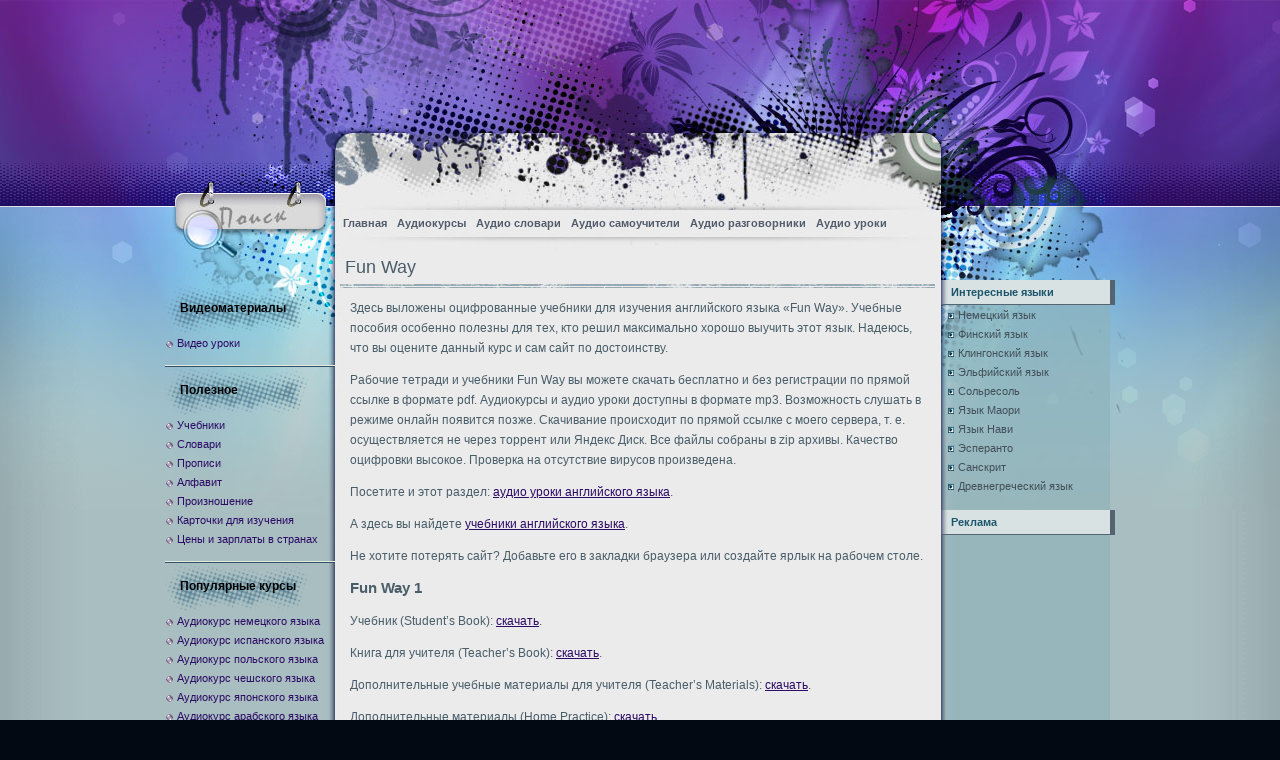

--- FILE ---
content_type: text/html; charset=UTF-8
request_url: http://audiolang.info/fun-way/
body_size: 4072
content:
<!DOCTYPE html><html lang="ru"><head><meta http-equiv="Content-Type" content="text/html; charset=UTF-8"><title>Fun Way</title><meta name="Description" content="Учебники, рабочие тетради и аудиокурсы английского языка Fun Way. Скачайте бесплатно и без регистрации."><link rel="stylesheet" href="http://audiolang.info/wp-content/themes/ink-stain/style.css" type="text/css" media="screen"><link rel="canonical" href="http://audiolang.info/fun-way/"><link rel="icon" href="http://audiolang.info/wp-content/uploads/2020/10/cropped-aico-32x32.png" sizes="32x32"><link rel="icon" href="http://audiolang.info/wp-content/uploads/2020/10/cropped-aico-192x192.png" sizes="192x192"><link rel="apple-touch-icon" href="http://audiolang.info/wp-content/uploads/2020/10/cropped-aico-180x180.png"><meta name="msapplication-TileImage" content="http://audiolang.info/wp-content/uploads/2020/10/cropped-aico-270x270.png"><style type="text/css">#header {background:url('http://audiolang.info/wp-content/themes/ink-stain/images/bg_header.jpg') no-repeat center top;}#content{float:left;}</style><script type='text/javascript' src='http://audiolang.info/wp-includes/js/jquery/jquery.js?ver=1.12.4'></script><script type='text/javascript' src='http://audiolang.info/wp-includes/js/jquery/jquery-migrate.min.js?ver=1.4.1'></script><script type='text/javascript' src='http://audiolang.info/wp-content/themes/ink-stain/templatelite-ink-stain.js'></script><script>window.yaContextCb=window.yaContextCb||[]</script><script src="https://yandex.ru/ads/system/context.js" async></script></head><body><div id="bg_repeat"><div id="bg_top"><div id="bg_btm"><div id="base"><div id="base_btm"><div id="header"> <a href="http://audiolang.info/" title="Главная страница"><img src="http://audiolang.info/wp-content/themes/ink-stain/images/spacer.gif" alt="Главная страница" class="home"/></a><a href="http://audiolang.info/feed/" title="RSS-лента" class="rss"></a><div id="mainsearch"><form id="mainsearchform" action="http://audiolang.info/" method="get"><input class="input" type="text" value="Что ищем?" onfocus="if (this.value == 'Что ищем?') {this.value = '';}" onblur="if (this.value == '') {this.value = 'Что ищем?';}" name="s" id="s"><input class="submit" value=" " type="submit"></form></div><div id="menu"><div class="nav"><ul id="menu-menu" class="menu"><li id="menu-item-8" class="menu-item menu-item-type-custom menu-item-object-custom menu-item-home menu-item-8"><a href="http://audiolang.info">Главная</a></li><li id="menu-item-100" class="menu-item menu-item-type-custom menu-item-object-custom menu-item-100"><a href="http://audiolang.info/audiokursy/">Аудиокурсы</a></li><li id="menu-item-97" class="menu-item menu-item-type-custom menu-item-object-custom menu-item-97"><a href="http://audiolang.info/audio-slovari/">Аудио словари</a></li><li id="menu-item-103" class="menu-item menu-item-type-custom menu-item-object-custom menu-item-103"><a href="http://audiolang.info/audio-samouchiteli/">Аудио самоучители</a></li><li id="menu-item-106" class="menu-item menu-item-type-custom menu-item-object-custom menu-item-106"><a href="http://audiolang.info/audio-razgovorniki/">Аудио разговорники</a></li><li id="menu-item-3329" class="menu-item menu-item-type-custom menu-item-object-custom menu-item-3329"><a href="http://audiolang.info/audio-uroki/">Аудио уроки</a></li></ul></div></div></div><div id="container"><div id="content"><div class="spacer"></div><div id="post-21316" class="post-21316 page type-page status-publish hentry"><div style="text-align: center;"><div id="yandex_rtb_R-A-11758967-5"></div><script>window.yaContextCb.push(() => { Ya.Context.AdvManager.render({ "blockId": "R-A-11758967-5", "renderTo": "yandex_rtb_R-A-11758967-5" })})</script></div><div class="post_title"><h1>Fun Way</h1></div><div class="entry"><p>Здесь выложены оцифрованные учебники для изучения английского языка &#171;Fun Way&#187;. Учебные пособия особенно полезны для тех, кто решил максимально хорошо выучить этот язык. Надеюсь, что вы оцените данный курс и сам сайт по достоинству.</p><p>Рабочие тетради и учебники Fun Way вы можете скачать бесплатно и без регистрации по прямой ссылке в формате pdf. Аудиокурсы и аудио уроки доступны в формате mp3. Возможность слушать в режиме онлайн появится позже. Скачивание происходит по прямой ссылке с моего сервера, т. е. осуществляется не через торрент или Яндекс Диск. Все файлы собраны в zip архивы. Качество оцифровки высокое. Проверка на отсутствие вирусов произведена.</p><p>Посетите и этот раздел: <a href="http://audiolang.info/audio-uroki-anglijskogo-yazyka/" target="_blank" rel="noopener noreferrer">аудио уроки английского языка</a>.</p><p>А здесь вы найдете <a href="http://audiolang.info/uchebniki-anglijskogo-yazyka/" target="_blank" rel="noopener noreferrer">учебники английского языка</a>.</p><p>Не хотите потерять сайт? Добавьте его в закладки браузера или создайте ярлык на рабочем столе.</p><h2>Fun Way 1</h2><p>Учебник (Student’s Book): <a href="http://audiolang.info/nw/kursy/en/fun-way/1/uc.zip" download>скачать</a>.</p><p>Книга для учителя (Teacher’s Book): <a href="http://audiolang.info/nw/kursy/en/fun-way/1/tb.zip" download>скачать</a>.</p><p>Дополнительные учебные материалы для учителя (Teacher’s Materials): <a href="http://audiolang.info/nw/kursy/en/fun-way/1/tm.zip" download>скачать</a>.</p><p>Дополнительные материалы (Home Practice): <a href="http://audiolang.info/nw/kursy/en/fun-way/1/home-practice.zip" download>скачать</a>.</p><p>Аудиоприложение (Audio CD): <a href="http://audiolang.info/nw/kursy/en/fun-way/1/audio.zip" download>скачать</a>.</p><h2>Fun Way 2</h2><p>Книга для учителя (Teacher’s Book): <a href="http://audiolang.info/nw/kursy/en/fun-way/2/tb.zip" download>скачать</a>.</p><p>Дополнительные материалы (Home Practice): <a href="http://audiolang.info/nw/kursy/en/fun-way/2/home-practice.zip" download>скачать</a>.</p><p>Аудиоприложение (Audio CD): <a href="http://audiolang.info/nw/kursy/en/fun-way/2/audio.zip" download>скачать</a>.</p><h2>Fun Way 3</h2><p>Учебник (Student’s Book): <a href="http://audiolang.info/nw/kursy/en/fun-way/3/uc.zip" download>скачать</a>.</p><p>Книга для учителя (Teacher’s Book): <a href="http://audiolang.info/nw/kursy/en/fun-way/3/tb.zip" download>скачать</a>.</p><p>Аудиоприложение (Audio CD): <a href="http://audiolang.info/nw/kursy/en/fun-way/3/audio.zip" download>скачать</a>.</p><h2>Fun Way 5</h2><p>Учебник (Student’s Book): <a href="http://audiolang.info/nw/kursy/en/fun-way/5/uc.zip" download>скачать</a>.</p><p>Книга для учителя (Teacher’s Book): <a href="http://audiolang.info/nw/kursy/en/fun-way/5/tb.zip" download>скачать</a>.</p><p>Дополнительные материалы (Home Practice): <a href="http://audiolang.info/nw/kursy/en/fun-way/5/home-practice.zip" download>скачать</a>.</p><div style="text-align: center;"><div id="yandex_rtb_R-A-11758967-3"></div><script>window.yaContextCb.push(() => { Ya.Context.AdvManager.render({ "blockId": "R-A-11758967-3", "renderTo": "yandex_rtb_R-A-11758967-3" })})</script></div></div></div> </div>﻿<div id="sidebar1"><ul><li id="nav_menu-2" class="widget widget_nav_menu"><h4>Видеоматериалы</h4><div class="menu-new1-container"><ul id="menu-new1" class="menu"><li id="menu-item-3326" class="menu-item menu-item-type-custom menu-item-object-custom menu-item-3326"><a href="http://audiolang.info/videouroki/">Видео уроки</a></li></ul></div></li><li id="nav_menu-7" class="widget widget_nav_menu"><h4>Полезное</h4><div class="menu-pl-container"><ul id="menu-pl" class="menu"><li id="menu-item-16186" class="menu-item menu-item-type-custom menu-item-object-custom menu-item-16186"><a href="http://audiolang.info/uchebniki/">Учебники</a></li><li id="menu-item-11584" class="menu-item menu-item-type-custom menu-item-object-custom menu-item-11584"><a href="http://audiolang.info/slovari/">Словари</a></li><li id="menu-item-15879" class="menu-item menu-item-type-custom menu-item-object-custom menu-item-15879"><a href="http://audiolang.info/vse-propisi/">Прописи</a></li><li id="menu-item-20090" class="menu-item menu-item-type-custom menu-item-object-custom menu-item-20090"><a href="http://audiolang.info/alfavit/">Алфавит</a></li><li id="menu-item-11583" class="menu-item menu-item-type-custom menu-item-object-custom menu-item-11583"><a href="http://audiolang.info/proiznoshenie/">Произношение</a></li><li id="menu-item-11582" class="menu-item menu-item-type-custom menu-item-object-custom menu-item-11582"><a href="http://audiolang.info/kartochki-dlya-izucheniya/">Карточки для изучения</a></li><li id="menu-item-22906" class="menu-item menu-item-type-custom menu-item-object-custom menu-item-22906"><a href="http://audiolang.info/tseny-v-stranah/">Цены и зарплаты в странах</a></li></ul></div></li><li id="nav_menu-5" class="widget widget_nav_menu"><h4>Популярные курсы</h4><div class="menu-new2-container"><ul id="menu-new2" class="menu"><li id="menu-item-71" class="menu-item menu-item-type-custom menu-item-object-custom menu-item-71"><a href="http://audiolang.info/audio-kurs-nemetskogo-yazyka/">Аудиокурс немецкого языка</a></li><li id="menu-item-74" class="menu-item menu-item-type-custom menu-item-object-custom menu-item-74"><a href="http://audiolang.info/audio-kurs-ispanskogo-yazyka/">Аудиокурс испанского языка</a></li><li id="menu-item-91" class="menu-item menu-item-type-custom menu-item-object-custom menu-item-91"><a href="http://audiolang.info/audiokurs-polskogo-yazyka/">Аудиокурс польского языка</a></li><li id="menu-item-94" class="menu-item menu-item-type-custom menu-item-object-custom menu-item-94"><a href="http://audiolang.info/audiokurs-cheshskogo-yazyka/">Аудиокурс чешского языка</a></li><li id="menu-item-88" class="menu-item menu-item-type-custom menu-item-object-custom menu-item-88"><a href="http://audiolang.info/audiokurs-yaponskogo-yazyka/">Аудиокурс японского языка</a></li><li id="menu-item-112" class="menu-item menu-item-type-custom menu-item-object-custom menu-item-112"><a href="http://audiolang.info/audiokurs-arabskogo-yazyka/">Аудиокурс арабского языка</a></li></ul></div></li><li id="nav_menu-3" class="widget widget_nav_menu"><h4>Популярные словари</h4><div class="menu-new3-container"><ul id="menu-new3" class="menu"><li id="menu-item-25" class="menu-item menu-item-type-custom menu-item-object-custom menu-item-25"><a href="http://audiolang.info/audio-slovar-anglijskogo-yazyka/">Аудио словарь английского языка</a></li><li id="menu-item-31" class="menu-item menu-item-type-custom menu-item-object-custom menu-item-31"><a href="http://audiolang.info/audio-slovar-nemetskogo-yazyka/">Аудио словарь немецкого языка</a></li><li id="menu-item-34" class="menu-item menu-item-type-custom menu-item-object-custom menu-item-34"><a href="http://audiolang.info/audio-slovar-ispanskogo-yazyka/">Аудио словарь испанского языка</a></li><li id="menu-item-37" class="menu-item menu-item-type-custom menu-item-object-custom menu-item-37"><a href="http://audiolang.info/audio-slovar-italyanskogo-yazyka/">Аудио словарь итальянского языка</a></li><li id="menu-item-49" class="menu-item menu-item-type-custom menu-item-object-custom menu-item-49"><a href="http://audiolang.info/audio-slovar-yaponskogo-yazyka/">Аудио словарь японского языка</a></li><li id="menu-item-52" class="menu-item menu-item-type-custom menu-item-object-custom menu-item-52"><a href="http://audiolang.info/audio-slovar-korejskogo-yazyka/">Аудио словарь корейского языка</a></li><li id="menu-item-55" class="menu-item menu-item-type-custom menu-item-object-custom menu-item-55"><a href="http://audiolang.info/audio-slovar-kitajskogo-yazyka/">Аудио словарь китайского языка</a></li></ul></div></li><li id="custom_html-4" class="widget_text widget widget_custom_html"><h4>Статистика</h4><div class="textwidget custom-html-widget"><a href="https://metrika.yandex.ru/stat/?id=76566232&amp;from=informer" target="_blank" rel="nofollow noopener"><img src="https://informer.yandex.ru/informer/76566232/3_1_FFFFFFFF_EFEFEFFF_0_pageviews"style="width:88px; height:31px; border:0;" alt="Яндекс.Метрика" title="Яндекс.Метрика: данные за сегодня (просмотры, визиты и уникальные посетители)" class="ym-advanced-informer" data-cid="76566232" data-lang="ru"/></a><script type="text/javascript" > (function(m,e,t,r,i,k,a){m[i]=m[i]||function(){(m[i].a=m[i].a||[]).push(arguments)}; m[i].l=1*new Date();k=e.createElement(t),a=e.getElementsByTagName(t)[0],k.async=1,k.src=r,a.parentNode.insertBefore(k,a)}) (window, document, "script", "https://mc.yandex.ru/metrika/tag.js", "ym"); ym(76566232, "init", { clickmap:true, trackLinks:true, accurateTrackBounce:true });</script><noscript><div><img src="https://mc.yandex.ru/watch/76566232" style="position:absolute; left:-9999px;" alt=""/></div></noscript></div></li> </ul></div><div id="sidebar2"><ul><li id="nav_menu-9" class="widget widget_nav_menu"><h4>Интересные языки</h4><div class="menu-new4-container"><ul id="menu-new4" class="menu"><li id="menu-item-17695" class="menu-item menu-item-type-custom menu-item-object-custom menu-item-17695"><a href="http://audiolang.info/nemetskij-yazyk/">Немецкий язык</a></li><li id="menu-item-18328" class="menu-item menu-item-type-custom menu-item-object-custom menu-item-18328"><a href="http://audiolang.info/finskij-yazyk/">Финский язык</a></li><li id="menu-item-3159" class="menu-item menu-item-type-custom menu-item-object-custom menu-item-3159"><a href="http://audiolang.info/klingonskij-yazyk/">Клингонский язык</a></li><li id="menu-item-5933" class="menu-item menu-item-type-custom menu-item-object-custom menu-item-5933"><a href="http://audiolang.info/elfijskij-yazyk/">Эльфийский язык</a></li><li id="menu-item-18270" class="menu-item menu-item-type-custom menu-item-object-custom menu-item-18270"><a href="http://audiolang.info/solresol/">Сольресоль</a></li><li id="menu-item-18256" class="menu-item menu-item-type-custom menu-item-object-custom menu-item-18256"><a href="http://audiolang.info/yazyk-maori/">Язык Маори</a></li><li id="menu-item-18245" class="menu-item menu-item-type-custom menu-item-object-custom menu-item-18245"><a href="http://audiolang.info/yazyk-navi/">Язык Нави</a></li><li id="menu-item-10943" class="menu-item menu-item-type-custom menu-item-object-custom menu-item-10943"><a href="http://audiolang.info/esperanto/">Эсперанто</a></li><li id="menu-item-20194" class="menu-item menu-item-type-custom menu-item-object-custom menu-item-20194"><a href="http://audiolang.info/sanskrit/">Санскрит</a></li><li id="menu-item-18313" class="menu-item menu-item-type-custom menu-item-object-custom menu-item-18313"><a href="http://audiolang.info/drevnegrecheskij-yazyk/">Древнегреческий язык</a></li></ul></div></li><li id="custom_html-2" class="widget_text widget widget_custom_html"><h4>Реклама</h4><div class="textwidget custom-html-widget"><div id="yandex_rtb_R-A-11758967-1"></div><script>window.yaContextCb.push(() => { Ya.Context.AdvManager.render({ "blockId": "R-A-11758967-1", "renderTo": "yandex_rtb_R-A-11758967-1" })})</script></div></li></ul> </div></div><div id="footer">&copy; 2026 - <a href="http://audiolang.info/">Изучение иностранных языков</a><script>window.yaContextCb.push(() => { Ya.Context.AdvManager.render({ "blockId": "R-A-11758967-2", "type": "fullscreen", "platform": "desktop" })})</script></div></div></div></div></div></div></body></html>
<!--HTML compressed-->